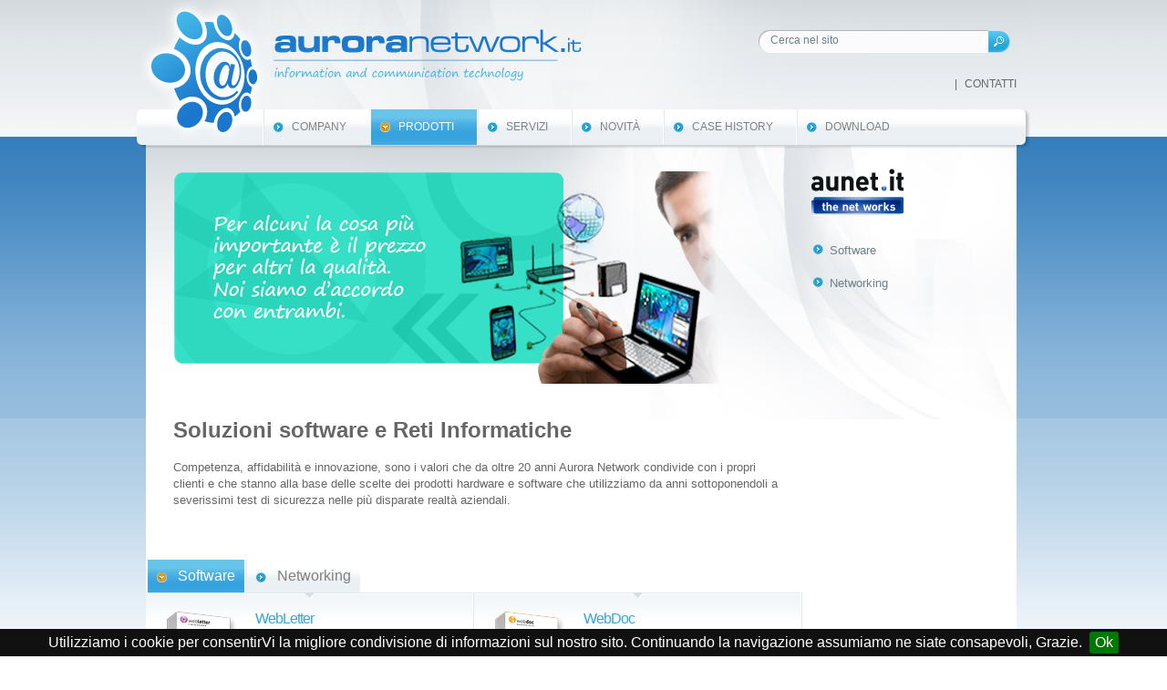

--- FILE ---
content_type: text/html
request_url: https://auroranetwork.it/Prodotti/
body_size: 15272
content:

<!DOCTYPE html PUBLIC "-//W3C//DTD XHTML 1.0 Transitional//EN" "http://www.w3.org/TR/xhtml1/DTD/xhtml1-transitional.dtd">
<html xmlns="http://www.w3.org/1999/xhtml">
<head>
<meta name="keywords" content="storage" />
<meta name="description" content="Software su misura per il settore Information technology, archiviazione, storage" />
<meta name="ROBOTS" content="INDEX,FOLLOW">
<meta http-equiv="Content-Type" content="text/html; charset=utf-8" />
<title>Reti informatiche - Aurora Network srl - Lecco</title>
<link rel="stylesheet" type="text/css" href="/Assets/css/base.css" />
<link href="/Assets/jQuery/selectbox.css" rel="stylesheet" type="text/css" />
<link rel="stylesheet" type="text/css" href="/Assets/ShadowBox/shadowbox.css" />
<link rel="stylesheet" type="text/css" href="/Assets/css/scrollable-horizontal.css" />
<link rel="stylesheet" type="text/css" href="/Assets/css/scrollable-buttons.css" />
<link rel="stylesheet" type="text/css" href="/Assets/css/jquery.cookiebar.css" />
<script type="text/javascript" src="/Assets/js/swfobject.js"></script>
<link rel="stylesheet" type="text/css" href="/Assets/css/start/jquery-ui-1.8.17.custom.css"  />	
<script type="text/javascript" src="/Assets/jQuery/jquery-1.7.1.min.js"></script>
<script type="text/javascript" src="/Assets/jQuery/jquery.cookiebar.js"></script>
<script type="text/javascript" src="/Assets/jQuery/jquery.tools.min.js"></script>
<script type="text/javascript" src="/Assets/jQuery/jquery.selectbox-1.2.js"></script>
<script type="text/javascript" src="/Assets/jQuery/jquery-ui-1.8.17.custom.min.js"></script>
<script type="text/javascript" src="/Assets/ShadowBox/shadowbox.js"></script>
<script type="text/javascript">
Shadowbox.init({
    language: 'it',
    players:  ['img', 'html', 'iframe', 'qt', 'wmp', 'swf', 'flv']
});

$(document).ready(function() {
	$('#tabs').tabs();
	$('#tabs li a[href=\#tabs-0]').click();
});
</script>
<script type="text/javascript">
	$(document).ready(function(){
		$.cookieBar();
	});
</script>
<script>

</script> 
</head>
<body>
<div id="Center">
	<div id="mainContainer">
		<div id="headerContainer">
			<div id="headerLeft">
				<a href="/"><img src="/Assets/Images/layout/logo_Aurora_Network_srl.png" /></a>
<a href="/"><img src="/Assets/Images/layout/Aurora_Network_srl_Information_and_communication_technology.png" /></a>
            </div>	
			<div id="headerRight">
				<div id="searchContainer">
                	
<style>
#AppRic{
    border: 0px;
    margin-left:10px;
    background: #FFF;
	width: 220px;
    font-size:12px;
	color:#6d7f89;
	background-color:#fbfbfd;
	*margin-bottom:5px;
	width: 230px;
}
#AppBtn{
	padding:0px;
    background:url(/Assets/Images/layout/ric_btn.png) no-repeat left top;
    border: 0px;
    width: 25px;
    height: 25px;
	cursor:pointer;
}
.InpFrm{
    position: absolute;
    top:3px;
    float:left;
	*position:relative;
	*top:-17px;
}
.InpBtn{
    position: absolute;
    --top:3px;
    left:252px;
	float:right;
	*position:relative;
	*left:27px;
	*top:-85px;
}
#AppMni {
	position: absolute;
	left:192px;
	top:33px;
    background:  url(/Assets/Images/layout/ric_bar.png) no-repeat left top;
    padding: 1px;
 	height: 32px;
 	width: 250px;
}
</style>
<div id="AppMni">
	<form action="/Ricerca/" method="get" name="frmSearch">
		<div class="InpFrm">
		<input name="s" id="AppRic" type="text" class="InputTextWhite" value="Cerca nel sito" onfocus="if(this.value=='Cerca nel sito'){this.value=''}else{this.select();};" onblur="if(this.value==''){this.value='Cerca nel sito'}" />
		</div>
		<div class="InpBtn">
		<input type="submit" id="AppBtn" name="Search" value="" />
        </div>
	</form>
</div>

                </div>
				<div id="topmenuContainer">
                	
<ul>
<li></li>

	<li><span>|</span></li>
    <li><a href="/Contatti/?t=Contatti&g=6" title="Contatti">Contatti</a></li>

</ul>

                </div>
			</div>
			<div id="mainmenuContainer">
            	
<ul>

	<li ><a href="/Azienda/" title="Company">Company</a></li>

	<li class="Selected"><a href="/Prodotti/" title="Prodotti">Prodotti</a></li>

	<li ><a href="/Servizi/" title="Servizi">Servizi</a></li>

	<li ><a href="/News/" title="Novità">Novità</a></li>

	<li ><a href="/CaseHistory/" title="Case History">Case History</a></li>

	<li ><a href="/Download/" title="Download">Download</a></li>

</ul>
            </div>
		</div>
		<div id="contentContainer">
        	<div id="contentContainerLeft">
        		<div id="bannerContainer">
            		<div id="bannerContainerLeft">
                        <div id="bannerContainerLeftNav">
                            &nbsp;
                        </div>
                        
                        <div style="margin-left:0px;">
                        	
									<div id="ProductsTopMainImage" style="background-image:url('/Public/Images/UploadedImages/Pagine/4/aurora_network_prodotti_1.png');">
									<img width="680" height="260" src="/Assets/Images/layout/transparent.gif" title="" />
									</div>
									<div style="clear:both; height:10px;"></div>
								
                        </div>
                        
                		<div style="clear:both"></div>
                        <div class="contentrow">
                            
                                <h1><span style="font-size: x-large">Soluzioni software e Reti Informatiche</span><strong><span style="font-size: small"><br />
</span></strong></h1>
<p><strong><span style="font-size: small"><br />
</span></strong><span style="font-size: small">Competenza, affidabilit&agrave; e innovazione, sono i valori che da oltre 20 anni Aurora Network condivide con i propri clienti e che stanno alla base delle scelte dei prodotti hardware e software che utilizziamo da anni sottoponendoli a severissimi test di sicurezza nelle pi&ugrave; disparate realt&agrave; aziendali.<br />
</span></p>
<h1><span style="font-size: small"><br />
<br />
&nbsp; </span></h1>
                            
                        </div>
                    </div>
                </div>
                
                <div id="tabs">
    <ul>
    
        <li><a href="#tabs-20">Software</a></li>
        
        <li><a href="#tabs-21">Networking</a></li>
        
    </ul>
    
        <div id="tabs-20">
        
        <div id="newsItemContainer">
		
        <ul>
        
        <li>
            <div class="arrowtop"></div>
            <div class="newsItemText">
                
                    <div style="float:left;"><a href="/prodotti/?t=WebLetter&p=20&f=3" title="WebLetter"><img src="/Public/Images/UploadedImages/Prodotti/3/webletter.png" style="margin-right:20px;border:0;" /></a></div>
                    
                
                <div><a style="color:#39a4d4;letter-spacing:-1px;font-size:16px;" href="/prodotti/?t=WebLetter&p=20&f=3" title="WebLetter">WebLetter</a></div>
                <div><a style="color:#454545;font-size:12px;" href="/prodotti/?t=WebLetter&p=20&f=3" title="WebLetter">Software per la gestione professionale delle NewsLetter - Webletter</a></div>
            </div>
        </li>        
        
        <li>
            <div class="arrowtop"></div>
            <div class="newsItemText">
                
                    <div style="float:left;"><a href="/prodotti/?t=WebDoc&p=20&f=60" title="WebDoc"><img src="/Public/Images/UploadedImages/Prodotti/60/webdoc.png" style="margin-right:20px;border:0;" /></a></div>
                    
                
                <div><a style="color:#39a4d4;letter-spacing:-1px;font-size:16px;" href="/prodotti/?t=WebDoc&p=20&f=60" title="WebDoc">WebDoc</a></div>
                <div><a style="color:#454545;font-size:12px;" href="/prodotti/?t=WebDoc&p=20&f=60" title="WebDoc">Document Store Solution - WebDoc</a></div>
            </div>
        </li>        
        
        </ul>
        
        </div>
    	</div>
        
        <div id="tabs-21">
        
        <div id="newsItemContainer">
		
        <ul>
        
        <li>
            <div class="arrowtop"></div>
            <div class="newsItemText">
                
                    <div style="float:left;"><a href="/prodotti/?t=NAS_Network_Attached_Storage&p=21&f=64" title="NAS Network Attached Storage"><img src="/Public/Images/UploadedImages/Prodotti/64/nas_qnap.png" style="margin-right:20px;border:0;" /></a></div>
                    
                
                <div><a style="color:#39a4d4;letter-spacing:-1px;font-size:16px;" href="/prodotti/?t=NAS_Network_Attached_Storage&p=21&f=64" title="NAS Network Attached Storage">NAS Network Attached Storage</a></div>
                <div><a style="color:#454545;font-size:12px;" href="/prodotti/?t=NAS_Network_Attached_Storage&p=21&f=64" title="NAS Network Attached Storage">Un Network Attached Storage (NAS) è un dispositivo collegato ad una rete di computer la cui  ...</a></div>
            </div>
        </li>        
        
        <li>
            <div class="arrowtop"></div>
            <div class="newsItemText">
                
                    <div style="float:left;"><a href="/prodotti/?t=Firewall&p=21&f=63" title="Firewall"><img src="/Public/Images/UploadedImages/Prodotti/63/firewall_watchguard.png" style="margin-right:20px;border:0;" /></a></div>
                    
                
                <div><a style="color:#39a4d4;letter-spacing:-1px;font-size:16px;" href="/prodotti/?t=Firewall&p=21&f=63" title="Firewall">Firewall</a></div>
                <div><a style="color:#454545;font-size:12px;" href="/prodotti/?t=Firewall&p=21&f=63" title="Firewall">Da alcuni studi è emerso che da un terzo fino alla metà delle PMI e la maggioranza delle  ...</a></div>
            </div>
        </li>        
        
        <li>
            <div class="arrowtop"></div>
            <div class="newsItemText">
                
                    <div style="float:left;"><a href="/prodotti/?t=SAN_Storage_Area_Network&p=21&f=78" title="SAN Storage Area Network"><img src="/Public/Images/UploadedImages/Prodotti/78/san.png" style="margin-right:20px;border:0;" /></a></div>
                    
                
                <div><a style="color:#39a4d4;letter-spacing:-1px;font-size:16px;" href="/prodotti/?t=SAN_Storage_Area_Network&p=21&f=78" title="SAN Storage Area Network">SAN Storage Area Network</a></div>
                <div><a style="color:#454545;font-size:12px;" href="/prodotti/?t=SAN_Storage_Area_Network&p=21&f=78" title="SAN Storage Area Network">Una Storage Area Network (SAN) è una rete o parte di una rete ad alta velocità costituita da  ...</a></div>
            </div>
        </li>        
        
        </ul>
        
        </div>
    	</div>
        
</div>

                
        	</div>
            <div id="contentContainerRight">
                <div id="bannerContainerRight">
                    
<div class="PageMenu">
	
		<a href="./"><img src="/assets/images/layout/aunet.it.png" border="0" title="Prodotti" /></a>
	
<ul>
	
        <li>
        <a href="./?t=Software&p=20" title="Software">Software</a>
        </li>
        
        <li>
        <a href="./?t=Networking&p=21" title="Networking">Networking</a>
        </li>
        
</ul>

</div>


                </div>
                <div style="float:right; width:235px;">
                
                    <div style="float:left; padding:10px; color:#b9bec2;">
                    
                    
                    </div>
                    <div style="clear:both"></div>
                    <div style="float:left; padding:10px; color:#b9bec2;">
                    
                    </div>
            	</div>    
                <div style="clear:both"></div>
            </div>
            <!--<div style="clear:both"></div>-->
            	
			

            <div id="footerlinkContainer">
				
	<div class="footerItem">
	
    	<div style="color:#666666;text-transform:uppercase;font-size:16px;letter-spacing:-1px;margin-bottom:5px;">ICT SERVICES</div>
		<p><span style="font-size: xx-small"><a href="/Servizi/?t=Internet_Service_Provider&amp;p=3"><strong><span style="color: #ff6600">Internet Service Provider</span></strong></a><br />
<span style="color: rgb(0,153,255)">Vantaggi&nbsp;di un&nbsp;ISP di qualit&agrave;...</span><span style="color: #0099ff"><strong><br />
</strong></span></span><span style="font-size: xx-small"><span style="color: #0099ff"><strong><br />
</strong></span></span><span style="color: #0099ff"><span style="font-size: smaller"><span style="font-size: xx-small"><span style="font-size: x-small"><span style="font-size: xx-small"><span style="color: #ff6600"><a href="http://www.auroranetwork.it/Servizi/?t=Reti_Informatiche&amp;p=10"><strong><span style="color: #ff6600">Reti Informatiche</span></strong></a><br />
</span><span style="color: #0099ff">In un ambiente estrememante...</span></span></span></span></span></span></p>    
	</div>
    
	<div class="footerItem">
	
		<div style="color:#666666;text-transform:uppercase;font-size:16px;letter-spacing:-1px;margin-bottom:5px;">CONTATTI</div>
		<ul>
				<li> <a href="/Contatti/?t=Richiesta_informazioni&g=23&p=0&f=0" title="Richiesta informazioni">Richiesta informazioni</a></li>
				
			
		
				<li> <a href="/Contatti/?t=Dove_siamo&g=24&p=0&f=0" title="Dove siamo">Dove siamo</a></li>
				
			
		
				<li> <a href="/News/?t=Novità&g=51&p=0&f=0" title="Novità">Novità</a></li>
				
			
		<ul>    
	</div>
    
	<div class="footerItem">
	
		<div style="color:#666666;text-transform:uppercase;font-size:16px;letter-spacing:-1px;margin-bottom:5px;">QUICK LINK</div>
		<ul>
				<li> <a href="/Azienda/?t=Company&g=1&p=0&f=0" title="Company">Company</a></li>
				
			
		
				<li> <a href="/Prodotti/?t=Prodotti&g=4&p=0&f=0" title="Prodotti">Prodotti</a></li>
				
			
		
				<li> <a href="/Contatti/?t=Contatti&g=6&p=0&f=0" title="Contatti">Contatti</a></li>
				
			
		
				<li> <a href="/Servizi/?t=Servizi&g=61&p=0&f=0" title="Servizi">Servizi</a></li>
				
			
		<ul>    
	</div>
    
            </div>
            <div id="footerrightContainer">
                <div style="color:#666666;padding-left:15px;padding-right:15px;font-size:14px;margin-bottom:1.1em;">AURORA NETWORK SRL</div>
<div style="color:#666666;padding-left:15px;padding-right:15px;font-size:10px;padding-bottom:10px;">Corso Martiri della Liberazione, 35 - Lecco (LC)
Tel. +39.0341.287571 - Fax +39.0341.287557                                    Partita IVA 02577210137</div>
<ul>
<!--
<li>
--><!--include virtual="/include/credits.asp" -->
<!--
</li>
-->

	<li><a href="/Info/?t=Note_Legali&g=52" title="Note Legali">Note Legali</a></li>
   

    	<li><span>|</span></li>
    
	<li><a href="/Info/?t=Privacy&g=53" title="Privacy">Privacy</a></li>
   

    	<li><span>|</span></li>
    
	<li><a href="/Info/?t=Sitemap&g=54" title="Sitemap">Sitemap</a></li>
   


</ul>
                        
                        
            </div>   
		</div>
	</div>
</div>

</body>
</html>


--- FILE ---
content_type: text/css
request_url: https://auroranetwork.it/Assets/css/base.css
body_size: 16168
content:
* {
	font-family : "Segoe UI",Tahoma, Verdana, Arial, Helvetica, sans-serif;
	margin-bottom: 0px;
	color: #666666;
}
HTML {
	margin: 0px;
	text-align: center;
}
BODY {
	margin: 0;
	padding: 0;
	background-image: url('../Images/layout/body_bg.png');
	/*background-image: url('../Images/layout/Aurora_Sfondo_Natale.jpg');*/
	background-position: left top;
	background-repeat: repeat-x;
}
form {
	margin: 0;
	padding: 0;
}
h1 {
	margin: 0px;
	padding: 0px;
}
h2 {
	margin: 0px;
	padding: 0px;
}
h3 {
	margin: 0px;
	padding: 0px;
}
h4 {
	margin: 0px;
	padding: 0px;
}
p {
	margin: 0px;
	padding: 0px;
	margin-bottom: 10px;
	line-height: 1.5em;
}
a {
	font-weight: normal;
	text-decoration: none;
	color: #006699;
}
a:link {
	text-decoration: none;
}
a:visited {
	text-decoration: none;
}
a:hover {
	text-decoration: underline;
}
/*Contenitori*/
div#Center {
	margin: 0px;
	padding: 0px;
	text-align: center;
	clear: both;
	
}
div#mainContainer {
	margin: auto;
	padding: 0px;
	text-align: left;
	width: 980px;
	position: relative;
	
}
div#headerContainer {
	width: 980px;
	height: 163px;
	display: block;
	position: absolute;
	top: 0px;
	left: 0px;
	z-index: 10;
	background-image: url('../Images/layout/header_bg.png');
	background-position: left top;
	background-repeat: no-repeat;
}
div#headerLeft {
	width: 50%;
	height: 65px;
	position: absolute;
	top: 0px;
	left: 0px;
	z-index: 12;
  /*background-color:lime;
  filter:alpha(opacity=25);
	-moz-opacity:.25;
	opacity:.25;*/
}

div#headerLeft img {
	float:left;
	vertical-align:top;
	border:0;
}
	 
div#headerRight {
	width: 50%;
	height: 120px;
	position: absolute;
	top: 0px;
	left: 50%;
	z-index: 12;
}
div#searchContainer {
	height: 65px;
	line-height: 65px;
	text-align: right;
	padding-right: 15px;
}
div#topmenuContainer {
	height: 55px;
	line-height: 55px;
	text-align: right;
	padding-right: 15px;
	font-size: 12px;
	text-transform: uppercase;
	color: #666666;
}
div#topmenuContainer ul {
	list-style: none;
	display: block;
	margin: 0px;
	padding: 0px;
}
div#topmenuContainer ul li {
	list-style: none;
	line-height: 55px;
	display: inline;
}
div#topmenuContainer ul li a {
	padding-left: 5px;
	color: #666666;
	text-decoration: none;
}

div#topmenuContainer ul li span {
	padding-left: 5px;
	color: #666666;
	text-decoration: none;
}
div#topmenuContainer ul li a:hover {
	background-position: 0px 0px;
	color: #666666;
	text-decoration: underline;
}
div#mainmenuContainer {
	width: 842px;
	height: 43px;
	position: absolute;
	bottom: 0px;
	left: 0px;
	z-index: 11;
	background-image: url('../Images/layout/mainmenu_bg.png');
	background-position: left top;
	background-repeat: no-repeat;
	line-height: 39px;
	padding-left: 138px;
	font-size: 12px;
	text-transform: uppercase;
	color: #808080;
}
div#mainmenuContainer ul {
	list-style: none;
	display: block;
	margin: 0px;
	padding: 0px;
}
div#mainmenuContainer ul li {
	list-style: none;
	height: 39px;
	display: inline;
	line-height: 39px;
}
div#mainmenuContainer ul li a {
	padding-left: 32px;
	padding-right: 25px;
	float: left;
	height: 39px;
	background-image: url('../Images/layout/mainMenuItem_bg.png');
	background-repeat: no-repeat;
	background-position: 0px -39px;
	color: #808080;
	text-decoration: none;
}
div#mainmenuContainer ul li.Selected a {
	padding-left: 32px;
	padding-right: 25px;
	float: left;
	height: 39px;
	background-image: url('../Images/layout/mainMenuItem_bg.png');
	background-repeat: no-repeat;
	background-position: 0px 0px;
	color: #FFFFFF;
	text-decoration: none;
}

div#mainmenuContainer ul li a:hover {
	background-position: 0px 0px;
	color: #FFFFFF;
}
div#contentContainer {
	width: 955px;
	position: absolute;
	top: 150px;
	left: 10px;
	z-index: 5;
	background-color: #ffffff;
	padding-bottom: 0px;
	background: url('../Images/layout/bannerContainer_bg.png') no-repeat left 10px;
	background-color: #ffffff;
}

div#contentContainerLeft {
	width:700px;
	float:left;
	min-height:299px;
  	height:auto !important;
	height: 299px;
	--padding-bottom:10px;
}

div#contentContainerRight {
	width:235px; 
	float:right; 
	font-size:22px;
	vertical-align:top;
}

div#bannerContainer {
	--background-color:#ffffff;
	--background: url('../Images/layout/bannerContainer_bg.png') no-repeat left top;
	padding: 10px 0 0 0px;
	margin-bottom: 15px;
	min-height:137px;
  	height:auto !important;
	height: 137px;
}

div#bannerContainerLeft {
	float:left;
	width:620px;
	min-height:1px;
  	height:auto !important;
	height:1px;
	padding-left:30px;
	padding-right:50px;
}	
div#bannerContainerRight {
	padding-top:35px;
	float:right;
	width:235px;
	min-height:5px;
  	height:auto !important;
	height:5px;
	
}	

div.contentrow {
	display: block;
	min-height:0px;
  	height:auto !important;
	height:0px;
	font-size:12px;
	float:left; 
	width:663px;
	--padding-bottom:10px;
}

div.contentrowHome {
	display: block;
	min-height:50px;
  	height:auto !important;
	height:50px;
	margin-top:-15px;
	*margin-top:-19px;
}

div#newshomeContainer {
	width: 720px;
	min-height:140px;
  	height:auto !important;
	height: 140px;
	float: left;
	background-image: url('../Images/layout/newsContainer_bg.png');
	background-position: left top;
	background-repeat: repeat-x;
	margin: auto;
	overflow:hidden;
}
div#newshomeContainer ul {
	list-style: none;
	margin: 0px;
	padding: 0px;
	display:block;
}
div#newshomeContainer ul li {
	list-style: none;
	width:360px;
	height: 140px;
	float:left;
	background-image:url('../Images/layout/newsIem_v_bg.gif');
	background-position:right top;
	background-repeat:repeat-y;

}
div#newshomeContainer ul li div.arrowtop{
	height: 15px;
	background-image: url('../Images/layout/newstop.gif');
	background-position: center top;
	background-repeat: no-repeat;
}
div#newshomeContainer ul li div.newsItemIcon{
	padding-top:5px;
	padding-left:20px;
	width:28px;
	height:120px;
	float:left;
}
div#newshomeContainer ul li div.newsItemText{
	padding-top:5px;
	margin-left:78px;
	margin-left:0px;
	padding-right:0px;
	padding-left:20px;
	height:80px;
	padding-bottom:20px;
	width:320px;
	overflow:hidden;
}

div#newshomeContainer ul li h1{
	font-size:medium;
	font-weight:normal;
	letter-spacing:-1px;
	color:#39A4D4;
	margin-bottom:5px;
	padding-right:0px;
}

div#newshomeContainer ul li h1 a{
	
	color:#39A4D4;
}


div#newshomeContainer ul li h2{
	font-size:12px;
	font-weight:normal;
	color: #454545;
}
div#newshomeContainer ul li h2 a{
	color: #454545;
}

div#newsItemContainer {
	width: 720px;
	min-height:140px;
  	height:auto !important;
	height: 140px;
	float: left;
	background-image: url('../Images/layout/newsContainer_bg.png');
	background-position: left top;
	background-repeat:repeat;
	margin: auto;
	overflow:hidden;
}
div#newsItemContainer ul {
	list-style: none;
	margin: 0px;
	padding: 0px;
	display:block;
}
div#newsItemContainer ul li {
	list-style: none;
	width:360px;
	height: 140px;
	float:left;
	background-image:url('../Images/layout/newsIem_v_bg.gif');
	background-position:right top;
	background-repeat:repeat-y;

}
div#newsItemContainer ul li div.arrowtop{
	height: 15px;
	background-image: url('../Images/layout/newstop.gif');
	background-position: center top;
	background-repeat: no-repeat;
}
div#newsItemContainer ul li div.newsItemIcon{
	padding-top:5px;
	padding-left:20px;
	width:28px;
	height:120px;
	float:left;
}
div#newsItemContainer ul li div.newsItemText{
	padding-top:5px;
	margin-left:78px;
	padding-right:20px;
	height:120px;
	padding-left:10px;
	
	padding-top:5px;
	margin-left:78px;
	margin-left:0px;
	padding-right:0px;
	padding-left:20px;
	height:80px;
	padding-bottom:20px;
	width:320px;
	overflow:hidden;
}

div#newsItemContainer ul li h1{
	font-size:medium;
	font-weight:normal;
	letter-spacing:-1px;
	color:#39A4D4;
	margin-bottom:5px;
	padding-right:0px;
}

div#newsItemContainer ul li h1 a{
	
	color:#39A4D4;
	
}


div#newsItemContainer ul li h2{
	font-size:12px;
	font-weight:normal;
	color: #454545;
}
div#newsItemContainer ul li h2 a{
	color: #454545;
}


div#homeloginContainer {
	margin-left: 720px;
	height: 140px;
	background-image: url('../Images/layout/homeloginContainer_bg.png');
	background-position: right top;
	background-repeat: repeat-x;
	border: none;
	border-right: 0px #FFFFFF solid;
	
}

div#loginContainer {
	height: 140px;
	background-image: url('../Images/layout/homeloginContainer_bg.png');
	background-position: left top;
	background-repeat: repeat-x;
	border: none;
	border-right: 1px #FFFFFF solid;
}




div#footerlinkContainer {
	min-height:130px;
  	height:auto !important;
	height: 130px;
	float: left;
	margin: auto;
	padding-top:20px;
	border:solid 0px #000000;
	width:720px;
}
div#footerlinkContainer div.footerItem{
	
	width:165px;
	min-height:130px;
  	height:auto !important;
  	height:130px;
	float:left;
	display:inline-block;
	padding-left:15px;
	vertical-align:top;
	overflow:hidden;
	font-size:10px;
}


div#footerlinkContainer div.footerItem h3{
	font-size:medium;
	letter-spacing:-1px;
	font-weight:normal;
	color:#666666;
	margin-bottom:5px;
	text-transform:uppercase;
}


div#footerlinkContainer div.footerItem ul {
	list-style: none;
	margin: 0px;
	padding: 0px;
	display:block;
}
div#footerlinkContainer div.footerItem ul li {
	list-style: none;
	
	color:#39A4D4;
	font-size:11px;
	margin-bottom:5px;
	padding-right:15px;

}
div#footerlinkContainer div.footerItem ul li a{
	color:#39A4D4;
	font-size:11px;
	text-decoration:none;
	display:block;
	background-image:url('../Images/layout/bulletItemSmallArrow.gif');
	background-repeat:no-repeat;
	background-position:left 5px;
	padding-left:10px;

}
div#footerlinkContainer div.footerItem ul li a:hover{
	text-decoration:underline;

}


div#footerleftContainer {
	float:left;
	width:477px;
	background-image: url('../Images/layout/gray_shade_bg.png');
	background-position: left top;
	background-repeat: repeat-x;
	min-height:90px;
  	height:auto !important;
	height: 90px;
	padding-top:20px;
}

div#footerrightContainer {
	width:234px;
	float:right;
	padding-top:20px;
	min-height:90px;
  	height:auto !important;
	height: 90px;
	background-image: url('../Images/layout/gray_shade_bg.png');
	background-position: left top;
	background-repeat: repeat-x;
	border: none;
	border-right: 1px #FFFFFF solid;
	clear:right;
}
div#footerrightContainer h3 {
	text-align:left;
	padding-left:15px;
	padding-right:15px;
	font-size:14px;	
	color:#666666;
	font-weight:normal;
	margin-bottom:1.1em;
}
div#footerrightContainer h4 {
	text-align:left;
	padding-left:15px;
	padding-right:15px;
	font-size:10px;
	color:#666666;
	font-weight:normal;
	padding-bottom:10px;

}

div#footerrightContainer ul {
	list-style: none;
	display: block;
	margin: 0px;
	padding: 0px;
	text-align:left;
	padding-left:15px;
	padding-right:15px;
}
div#footerrightContainer ul li {
	list-style: none;
	display: inline-block;
	color:#39A4D4;
	float:left;
}
div#footerrightContainer ul li a {
	font-size:11px;
	padding-right: 5px;
	color:#39A4D4;
	text-decoration: none;
}
div#footerrightContainer ul li span {
	font-size:11px;
	padding-right: 5px;
	color:#39A4D4;
	text-decoration: none;
}
div#footerrightContainer ul li a:hover {
	
	text-decoration: underline;
}

div#ProductsTopMainImage{
	float:left;
	--width:600px;
	--height:233px;
	background-position:left top;
	background-repeat:no-repeat;
	clear:left;
	overflow:hidden;
}

div#ProductsTopMainImage img{
	border:0;
}

div#bannerContainerLeftNav {
	text-align:right; 
	padding-top:10px;
	font-size:12px;
	height:18px;
}

div#bannerContainerLeftTit {
	font-size:22px; 
	padding-bottom:10px;
	color:#263b54;
}

div#bannerContainerLeftTit h1 {
	font-weight:normal;
	font-size:22px; 
	padding-bottom:10px;
	color:#263b54;
}

div#bannerContainerHome {
	margin-top:9px;
	margin-bottom: 15px;
	height:300px;
}

.PageMenu {
	padding-left:10px;
	padding-right:10px;
	margin:0;
	min-height:234px;
  	height:auto !important;
	height:234px;
}

.PageMenu h1 a{
	color:#263b54;
	font-size:22px;
}

.PageMenu ul {
	list-style-image:url(/Assets/Images/layout/menu1liv.png);
	margin-left:-20px;
	*margin-left:35px;
	
	
}

.PageMenu ul li{
	color:#26a5d5;
	--margin-left:-20px;
	--background-image:url(/Assets/Images/layout/menu1liv.png);
	--background-repeat:no-repeat;
	--background-position:0px 4px;
	margin-top:10px;
}

.PageMenu ul li a{
	color:#6d7f89;
	font-size:13px;
	--padding-left:16px;
	*vertical-align:8px;
}

.PageMenu ul li.Selected a {
	text-decoration:underline;
}

.PageMenu2 ul {
	list-style-image:url(/Assets/Images/layout/menu2liv.png);
	margin-left:-20px;
	*margin-left:35px;
	
	
}

.PageMenu2 ul li{
	color:#26a5d5;
	--margin-left:-20px;
	--background-image:url(/Assets/Images/layout/menu2liv.png);
	--background-repeat:no-repeat;
	--background-position:0px 4px;
	margin-top:2px;
}

.PageMenu2 ul li a{
	color:#2b9ed1;
	font-size:11px;
	--padding-left:16px;
	*vertical-align:8px;
	
}

.PageMenu2 ul li.Selected a {
	text-decoration:underline;
}


ul.AttachList{
	margin-top:10px;
	margin-bottom:10px;
	list-style:none;
	margin-left:-40px;
}

ul.AttachList li {
	color:#555555;
	font-size:10px;
	line-height:32px;
	margin-bottom:5px;
}

ul.AttachList li a{
	color:#2b9ed1;
	font-size:11px;
	font-weight:bold;
	line-height:48px;
	padding-left:12px;
}

.PageImgItems{
	margin-left:7px;
	margin-top:10px;
	border:0;
	border-radius:10px;
}

.TitoloAllegati{
	background-color:#4db2e3; 
	width:215px; 
	height:24px; 
	text-align:center; 
	line-height:24px; 
	display:block; 
	margin-top:20px; 
	color:#FFF; 
	font-size:12px;	
	font-weight:bold;
}
.formInputButtonTop{font-size:12px; height:24px; background-color:#36A3DF; color:#fff; border:solid 1px #186B98; cursor:pointer; font-weight:bold; width:100%; text-align:center; margin-top:20px; padding-right:0px;}
.formInputButtonTop:hover{background-color:#F7931E;border:solid 1px #F7931E;}
.formText{font-size:12px; clear:both; color:#FFF;}
.formTextPrivacy{font-size:10px; clear:both;color:#FFF}
.formTextPrivacy a {color:#FFF}
.formInputText{font-size:12px; width:170px; height:16px; margin-bottom:8px;}
.formInputButton{font-size:14px; text-transform:uppercase; background-color:#36A3DF; color:#fff; border:solid 1px #186B98; border-radius: 0px; cursor:pointer; text-align:center; }
.formInputButton:hover{background-color:#186B98;border:solid 1px #186B98;}
.formCornice{text-align: left;margin-top:10px;background-color:#F7931E; padding-left:20px; padding-right:20px; padding-top:5px; padding-bottom:5px; margin-bottom:30px; color:#FFF;}
.formCorniceIntestazione{margin-top:10px;background-color:#F7931E; padding-left:0px; padding-right:0px; padding-top:15px; padding-bottom:15px; margin-bottom:30px; color:#FFF;font-size: 15px;text-align: center;}
.formCorniceRisposta{background-color:#F7931E; padding-left:20px; padding-right:20px; margin-top:-60px; padding-bottom:5px;color:#FFF;}
.Corner-all, .Corner-top, .Corner-left, .Corner-tl { -moz-border-radius-topleft: 5px; -webkit-border-top-left-radius: 5px; -khtml-border-top-left-radius: 5px; border-top-left-radius: 5px; }
.Corner-all, .Corner-top, .Corner-right, .Corner-tr { -moz-border-radius-topright: 5px; -webkit-border-top-right-radius: 5px; -khtml-border-top-right-radius: 5px; border-top-right-radius: 5px; }
.Corner-all, .Corner-bottom, .Corner-left, .Corner-bl { -moz-border-radius-bottomleft: 5px; -webkit-border-bottom-left-radius: 5px; -khtml-border-bottom-left-radius: 5px; border-bottom-left-radius: 5px; }
.Corner-all, .Corner-bottom, .Corner-right, .Corner-br { -moz-border-radius-bottomright: 5px; -webkit-border-bottom-right-radius: 5px; -khtml-border-bottom-right-radius: 5px; border-bottom-right-radius: 5px; }






--- FILE ---
content_type: text/css
request_url: https://auroranetwork.it/Assets/jQuery/selectbox.css
body_size: 1259
content:
div.selectbox-wrapper {
    position:absolute;
    width:200px;
    background-image:url('selectWrapper_bg.png');
    background-position:left bottom;
    background-repeat:no-repeat;
    border:none;
    margin:0px;
    margin-top:-10px;
    padding:0px;
    padding-left:2px;
    font-size:0.8em;
    text-align:left;
    height:200px;
   *height:200px; /*IE6 fix */
   overflow: auto;
   z-index:10000;
}
div.selectbox-wrapper ul {
  list-style-type:none;
  margin:0px;
  padding:0px;
}
div.selectbox-wrapper ul li.selected { 
  background-color: #EAF2FB;
}
div.selectbox-wrapper ul li.current { 
  background-color: #CDD8E4;
}
div.selectbox-wrapper ul li {
  list-style-type:none;
  display:block;
  margin:0;
  padding:2px;
  cursor:pointer;
  color:#596F77;
}

.selectbox /* look&fell of  select box*/
{
  margin: 0px 5px 10px 0px;
  padding-left:2px;
  padding-top:3px;
  font-size:11px;
  width : 10em; 
  display : inline;
  text-align:left; 
  background:url('blackSelect.png') right;
  
  height:18px;
  cursor: pointer;
  border:1px solid #596F77;
  --color:#596F77;
  color:#BAD8E5;
}

.inputBlack
{
  margin: 0px 5px 10px 0px;
  padding-left:2px;
  padding-top:3px;
  font-size:11px;
  display : inline;
  text-align:left; 
  height:18px;
  border:1px solid #596F77;
  --color:#596F77;
  color:#BAD8E5;
  background:#000000;
  --background:none;
}



--- FILE ---
content_type: text/css
request_url: https://auroranetwork.it/Assets/css/scrollable-horizontal.css
body_size: 2656
content:

.scrollableSistemi {
	/* required settings */
	position:relative;
	overflow:hidden;
	width: 650px;
	height:100px;
}

.scrollableSistemi .items {
	/* this cannot be too large */
	width:20000em;
	position:absolute;
	clear:both;
}

/* single scrollable item */
.scrollableSistemi img {
	float:left;
	cursor:pointer;
	width:130px;
	height:60px;
	-moz-border-radius:4px;
	-webkit-border-radius:4px;
}

.scrollableSistemi .items a {
	width:130px;
	height:100px;
	text-align:center;
	font-size:12px;
	color:#002147;
	text-transform:uppercase;
	font-weight:bold;
	text-decoration:none;
}

.scrollableSistemi .items a:hover {

	text-decoration:none;
}

.items img {
	margin:0;
}

.items a {
	display:block;
	float:left;
} 

.scrollableRow01 {

	/* required settings */
	position:relative;
	overflow:hidden;
	width: 900px;
	height: 100%;
}

.scrollableRow01 .items {
	/* this cannot be too large */
	width:20000em;
	position:absolute;
	clear:both;
}

.scrollableRow02 {

	/* required settings */
	position:relative;
	overflow:hidden;
	width: 900px;
	height: 100%;
}

.scrollableRow02 .items {
	/* this cannot be too large */
	width:20000em;
	position:absolute;
	clear:both;
}



/* tooltip styling */
#SistemiToolTip {
	display:none;
	border:none;
	background:transparent url(/Assets/css/bgToolTipCast.png);
	background-repeat:no-repeat;
	background-position:center bottom;
	font-size:12px;
	width:160px;
	padding:15px;
	color:#000000;	
	z-index:1500;
	vertical-align:bottom;
	padding-bottom:25px;
}

#QuickProductsMacro {
	position:absolute;
	right:0px;
	top:22px;
	width:250px;
}

#QuickProductsMacro img {
	border:0;
	cursor:pointer;
	margin:0;
	width:200px;
}

#QuickProductsMacro div.TitMacro {
	height:30px;
	padding-left:5px;
	padding-right:5px;
	background-image:url(/Assets/Images/layout/TopMenu_bg.png);
	background-position:-35px -10px;
	background-repeat:no-repeat;
	color:#FFFFFF;
	font-size:12px;
	line-height:30px;
	text-transform:uppercase;
	font-weight:bold;
	width:190px;
	overflow:hidden;
	margin-bottom:5px;
}

#QuickProductsMacroTip {
	display:none;
	border:none;
	background:transparent url(/Assets/css/bgToolTipCastVert.png);
	background-position:right center;
	background-repeat:no-repeat;
	font-size:11px;
	width:180px;
	color:#000000;	
	z-index:1500;
	padding:15px;
}

#QuickProductsMacroTip ul li{
	line-height:1.5em;
	font-size:11px;
	background-image:url(../Images/layout/smallBullet_bg.png);
	background-position:left 6px;
	background-repeat:no-repeat;
	padding-left:9px;
	margin-bottom:5px;
	
}

#QuickProductsMacroTip a{
	text-decoration:none;
	font-weight:normal;
	font-size:11px;
}

#QuickProductsMacroTip a:hover{
	text-decoration:underline;
}


--- FILE ---
content_type: application/javascript
request_url: https://auroranetwork.it/Assets/ShadowBox/players/shadowbox-wmp.js
body_size: 794
content:
(function(a){var b=(a.client.isIE?70:45);a.wmp=function(c){this.obj=c;this.height=c.height?parseInt(c.height,10):300;if(a.options.showMovieControls){this.height+=b}this.width=c.width?parseInt(c.width,10):300};a.wmp.prototype={append:function(c,j,i){this.id=j;var e=a.options,f=e.autoplayMovies?1:0;var d='<object id="'+j+'" name="'+j+'" height="'+this.height+'" width="'+this.width+'"',h={autostart:e.autoplayMovies?1:0};if(a.client.isIE){d+=' classid="clsid:6BF52A52-394A-11d3-B153-00C04F79FAA6"';h.url=this.obj.content;h.uimode=e.showMovieControls?"full":"none"}else{d+=' type="video/x-ms-wmv"';d+=' data="'+this.obj.content+'"';h.showcontrols=e.showMovieControls?1:0}d+=">";for(var g in h){d+='<param name="'+g+'" value="'+h[g]+'">'}d+="</object>";c.innerHTML=d},remove:function(){var f=this.id;if(a.client.isIE){try{window[f].controls.stop();window[f].URL="non-existent.wmv";window[f]=function(){}}catch(d){}}var c=document.getElementById(f);if(c){setTimeout(function(){a.lib.remove(c)},10)}}}})(Shadowbox);